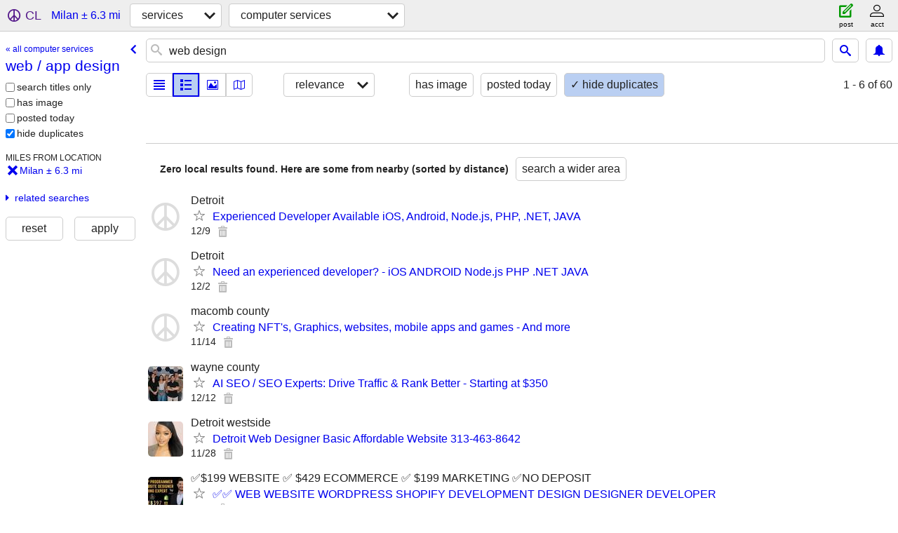

--- FILE ---
content_type: text/html; charset=utf-8
request_url: https://annarbor.craigslist.org/search/milan-mi/web-design
body_size: 3980
content:
<!DOCTYPE html>
<html>
<head>
    
	<meta charset="UTF-8">
	<meta http-equiv="X-UA-Compatible" content="IE=Edge">
	<meta name="viewport" content="width=device-width,initial-scale=1">
	<meta property="og:site_name" content="craigslist">
	<meta name="twitter:card" content="preview">
	<meta property="og:title" content="web / app design near Milan, MI - craigslist">
	<meta name="description" content="web / app design near Milan, MI - craigslist">
	<meta property="og:description" content="web / app design near Milan, MI - craigslist">
	<meta property="og:url" content="https://annarbor.craigslist.org/search/milan-mi/web-design">
	<meta name="robots" content="noindex">
	<title>web / app design near Milan, MI - craigslist</title>
	<link rel="canonical" href="https://annarbor.craigslist.org/search/milan-mi/web-design">
	<link rel="alternate" href="https://annarbor.craigslist.org/search/milan-mi/web-design" hreflang="x-default">



    <link rel="icon" href="/favicon.ico" id="favicon" />

<script type="application/ld+json" id="ld_searchpage_data" >
    {"breadcrumb":{"@context":"https://schema.org","itemListElement":[{"name":"annarbor.craigslist.org","position":1,"@type":"ListItem","item":"https://annarbor.craigslist.org"},{"name":"services","item":"https://annarbor.craigslist.org/search/milan-mi/bbb","@type":"ListItem","position":2},{"item":"https://annarbor.craigslist.org/search/milan-mi/web-design","@type":"ListItem","position":3,"name":"web / app design"}],"@type":"BreadcrumbList"},"@type":"SearchResultsPage","@context":"https://schema.org","description":"web / app design  near Milan, MI","contentLocation":{"@type":"City","name":"Milan","containedIn":{"name":"MI","@type":"State"}}}
</script>



    <style>
        body {
            font-family: sans-serif;
        }

        #no-js {
            position: fixed;
            z-index: 100000;
            top: 0;
            bottom: 0;
            left: 0;
            right: 0;
            overflow:auto;
            margin: 0;
            background: transparent;
        }

        #no-js h1 {
            margin: 0;
            padding: .5em;
            color: #00E;
            background-color: #cccccc;
        }

        #no-js  p {
            margin: 1em;
        }

        .no-js header,
        .no-js form,
        .no-js .tsb,
        .unsupported-browser header,
        .unsupported-browser form,
        .unsupported-browser .tsb {
            display: none;
        }

        #curtain {
            display: none;
            position: fixed;
            z-index: 9000;
            top: 0;
            bottom: 0;
            left: 0;
            right: 0;
            margin: 0;
            padding: 0;
            border: 0;
            background: transparent;
        }

        .show-curtain #curtain {
            display: block;
        }

        #curtain .cover,
        #curtain .content {
            position: absolute;
            display: block;
            top: 0;
            bottom: 0;
            left: 0;
            right: 0;
            margin: 0;
            padding: 0;
            border: 0;
        }

        #curtain .cover {
            z-index: 1;
            background-color: white;
        }

        .show-curtain #curtain .cover {
            opacity: 0.7;
        }

        .show-curtain.clear #curtain .cover {
            opacity: 0;
        }

        .show-curtain.opaque #curtain .cover {
            opacity: 1;
        }

        #curtain .content {
            z-index: 2;
            background: transparent;
            color: #00E;

            display: flex;
            flex-direction: column;
            justify-content: center;
            align-items: center;
        }

        .unrecoverable #curtain .content,
        .unsupported-browser #curtain .content {
            display: block;
            align-items: start;
        }

        #curtain h1 {
            margin: 0;
            padding: .5em;
            background-color: #cccccc;
        }

        #curtain  p {
            margin: 1em;
            color: black;
        }

        .pacify #curtain .icom-:after {
            content: "\eb23";
        }

        #curtain .text {
            display: none;
        }

        .loading #curtain .text.loading,
        .reading #curtain .text.reading,
        .writing #curtain .text.writing,
        .saving #curtain .text.saving,
        .searching #curtain .text.searching,
        .unrecoverable #curtain .text.unrecoverable,
        .message #curtain .text.message {
            display: block;
        }

        .unrecoverable #curtain .text.unrecoverable {
        }

        @keyframes rotate {
            from {
                transform: rotate(0deg);
            }
            to {
                transform: rotate(359deg);
            }
        }

        .pacify #curtain .icom- {
            font-size: 3em;
            animation: rotate 2s infinite linear;
        }
    </style>

    <style>
        body {
            margin: 0;
            border: 0;
            padding: 0;
        }

        ol.cl-static-search-results, .cl-static-header {
            display:none;
        }

        .no-js ol.cl-static-search-results, .no-js .cl-static-header {
            display:block;
        }
    </style>


</head>

<body  class="no-js"  >



    <div class="cl-content">
        <main>
        </main>
    </div>

    <div id="curtain">
        <div class="cover"></div>
        <div class="content">
            <div class="icom-"></div>
            <div class="text loading">loading</div>
            <div class="text reading">reading</div>
            <div class="text writing">writing</div>
            <div class="text saving">saving</div>
            <div class="text searching">searching</div>
            <div id="curtainText" class="text message"></div>
            <div class="text unrecoverable">
                 <p><a id="cl-unrecoverable-hard-refresh" href="#" onclick="location.reload(true);">refresh the page.</a></p>
             </div>
         </div>
    </div>



    <script>
        (function() {
            try {
                window.onpageshow = function(event) {
                    if (event.persisted && cl.upTime()>1000 && /iPhone/.test(navigator.userAgent)) {
                        window.location.reload();
                    }
                };

                window.addEventListener('DOMContentLoaded', function() {
                    document.body.classList.remove('no-js');
                });
                document.body.classList.remove('no-js');
            } catch(e) {
                console.log(e);
            }
        })();
    </script>

    
     
     <script src="https://www.craigslist.org/static/www/fe1141f8afb66937ffbab164eb475119c480fc7b.js" crossorigin="anonymous"></script>
     <script>
         window.cl.init(
             'https://www.craigslist.org/static/www/',
             '',
             'www',
             'search',
             {
'areaAbbrev': "aaa",
'areaCoords': ["42.270802","-83.726402"],
'areaId': "172",
'areaName': "ann arbor",
'defaultLocale': "en_US",
'initialCategoryAbbr': "cps",
'location': {"region":"MI","postal":"48160","areaId":172,"radius":6.3,"lat":42.094868,"url":"annarbor.craigslist.org","country":"US","lon":-83.695198,"city":"Milan"},
'nearbyAreas': [{"host":"monroemi","name":"monroe, MI"},{"host":"jxn","name":"jackson, MI"},{"host":"detroit","name":"detroit metro"},{"name":"toledo","host":"toledo"},{"host":"flint","name":"flint"},{"host":"lansing","name":"lansing"},{"host":"battlecreek","name":"battle creek"},{"host":"sandusky","name":"sandusky"},{"host":"saginaw","name":"saginaw"},{"name":"port huron","host":"porthuron"},{"host":"thumb","name":"the thumb"},{"host":"kalamazoo","name":"kalamazoo"},{"host":"centralmich","name":"central MI"},{"name":"fort wayne","host":"fortwayne"},{"host":"limaohio","name":"lima-findlay"},{"name":"grand rapids","host":"grandrapids"},{"host":"cleveland","name":"cleveland"},{"host":"swmi","name":"southwest MI"},{"host":"mansfield","name":"mansfield"},{"name":"holland","host":"holland"},{"name":"south bend","host":"southbend"},{"host":"akroncanton","name":"akron-canton"},{"name":"muskegon","host":"muskegon"},{"host":"ashtabula","name":"ashtabula"},{"name":"northern MI","host":"nmi"},{"host":"columbus","name":"columbus, OH"},{"name":"muncie","host":"muncie"},{"name":"tuscarawas co","host":"tuscarawas"},{"name":"dayton","host":"dayton"},{"name":"kokomo","host":"kokomo"},{"host":"youngstown","name":"youngstown"},{"host":"richmondin","name":"richmond, IN"},{"host":"zanesville","name":"zanesville"},{"host":"erie","name":"erie, PA"},{"host":"meadville","name":"meadville"},{"host":"chicago","name":"chicago"},{"name":"chillicothe","host":"chillicothe"},{"name":"tippecanoe","host":"tippecanoe"},{"name":"kenosha-racine","host":"racine"},{"host":"indianapolis","name":"indianapolis"},{"name":"chautauqua","host":"chautauqua"},{"name":"cincinnati","host":"cincinnati"},{"host":"wheeling","name":"northern WV"},{"host":"milwaukee","name":"milwaukee"},{"name":"athens, OH","host":"athensohio"},{"name":"sheboygan, WI","host":"sheboygan"},{"name":"pittsburgh","host":"pittsburgh"}],
'seoLinks': 0,
'subareas': [],
'whereAmI': {"nearbyAreas":[{"lon":"-85.179703","hostname":"battlecreek","country":"US","description":"battle creek, MI","id":628,"subareas":[],"abbr":"btc","region":"MI","lat":"42.321201","name":"battle creek"},{"region":"MI","name":"central MI","lat":"43.598000","subareas":[],"id":434,"description":"central michigan","country":"US","hostname":"centralmich","lon":"-84.780998","abbr":"cmu"},{"region":"OH","lat":"41.499401","name":"cleveland","lon":"-81.695602","country":"US","hostname":"cleveland","id":27,"description":"cleveland, OH","subareas":[],"abbr":"cle"},{"subareas":[{"lat":"42.578039","abbr":"mcb","name":"macomb co","lon":"-82.967045","description":"macomb county","id":1},{"abbr":"okl","name":"oakland co","lat":"42.572443","description":"oakland county","id":3,"lon":"-83.304642"},{"id":2,"description":"wayne county","lon":"-83.284887","abbr":"wyn","name":"wayne co","lat":"42.322580"}],"id":22,"description":"detroit metro","country":"US","hostname":"detroit","lon":"-83.045799","abbr":"det","region":"MI","name":"detroit metro","lat":"42.331402"},{"description":"flint, MI","id":259,"subareas":[],"lon":"-83.687500","hostname":"flint","country":"US","abbr":"fnt","region":"MI","name":"flint","lat":"43.012501"},{"subareas":[],"description":"fort wayne, IN","id":226,"country":"US","hostname":"fortwayne","lon":"-85.128899","abbr":"fwa","region":"IN","name":"fort wayne","lat":"41.130600"},{"abbr":"grr","lon":"-85.668098","hostname":"grandrapids","country":"US","description":"grand rapids, MI","id":129,"subareas":[],"lat":"42.963299","name":"grand rapids","region":"MI"},{"lat":"42.245800","name":"jackson, MI","region":"MI","abbr":"jxn","lon":"-84.401398","hostname":"jxn","country":"US","id":426,"description":"jackson, MI","subareas":[]},{"region":"MI","lat":"42.291698","name":"kalamazoo","lon":"-85.587196","country":"US","hostname":"kalamazoo","description":"kalamazoo, MI","id":261,"subareas":[],"abbr":"kzo"},{"region":"MI","name":"lansing","lat":"42.732498","description":"lansing, MI","id":212,"subareas":[],"lon":"-84.555603","hostname":"lansing","country":"US","abbr":"lan"},{"region":"OH","lat":"40.742500","name":"lima-findlay","lon":"-84.105301","hostname":"limaohio","country":"US","id":437,"description":"lima / findlay","subareas":[],"abbr":"lma"},{"region":"MI","lat":"41.916000","name":"monroe, MI","hostname":"monroemi","country":"US","lon":"-83.397697","subareas":[],"id":629,"description":"monroe, MI","abbr":"mnr"},{"abbr":"phn","lon":"-82.425003","hostname":"porthuron","country":"US","id":555,"description":"port huron, MI","subareas":[],"lat":"42.970798","name":"port huron","region":"MI"},{"region":"MI","name":"saginaw","lat":"43.419399","description":"saginaw-midland-baycity","id":260,"subareas":[],"lon":"-83.950798","country":"US","hostname":"saginaw","abbr":"mbs"},{"hostname":"sandusky","country":"US","lon":"-82.708099","subareas":[],"id":573,"description":"sandusky, OH","abbr":"sky","region":"OH","lat":"41.448898","name":"sandusky"},{"region":"MI","name":"the thumb","lat":"43.417019","description":"the thumb, MI","id":627,"subareas":[],"lon":"-83.092346","country":"US","hostname":"thumb","abbr":"thb"},{"region":"OH","name":"toledo","lat":"41.663898","description":"toledo, OH","id":204,"subareas":[],"lon":"-83.555298","country":"US","hostname":"toledo","abbr":"tol"}],"searchLocation":{"city":"Milan","lon":-83.695198,"country":"US","url":"annarbor.craigslist.org","lat":42.094868,"radius":6.3,"areaId":172,"postal":"48160","region":"MI"},"area":{"region":"MI","name":"ann arbor","lat":"42.270802","subareas":[],"id":172,"description":"ann arbor, MI","country":"US","hostname":"annarbor","lon":"-83.726402","abbr":"aaa"},"subareaId":0}
},
             0
         );
     </script>
     

    
    <iframe id="cl-local-storage" src="https://www.craigslist.org/static/www/localStorage-092e9f9e2f09450529e744902aa7cdb3a5cc868d.html" style="display:none;"></iframe>
    


    <script>
        window.cl.specialCurtainMessages = {
            unsupportedBrowser: [
                "We've detected you are using a browser that is missing critical features.",
                "Please visit craigslist from a modern browser."
            ],
            unrecoverableError: [
                "There was an error loading the page."
            ]
        };
    </script>
    <div class="cl-static-header">
        <a href="/">craigslist</a>
            <h1>web / app design  near Milan, MI</h1>
    </div>

    <ol class="cl-static-search-results">
        <li class="cl-static-hub-links">
            <div>see also</div>
                <p>
                    <a href="https://annarbor.craigslist.org/search/milan-mi/web-seo">
                        SEO/marketing
                    </a>
                </p>
                <p>
                    <a href="https://annarbor.craigslist.org/search/milan-mi/computer-repair">
                        computer repair
                    </a>
                </p>
                <p>
                    <a href="https://annarbor.craigslist.org/search/milan-mi/computer-tech-support">
                        IT / technical support
                    </a>
                </p>
                <p>
                    <a href="https://annarbor.craigslist.org/search/milan-mi/web-design">
                        web / app design
                    </a>
                </p>
        </li>
    </ol>
</body>
</html>
